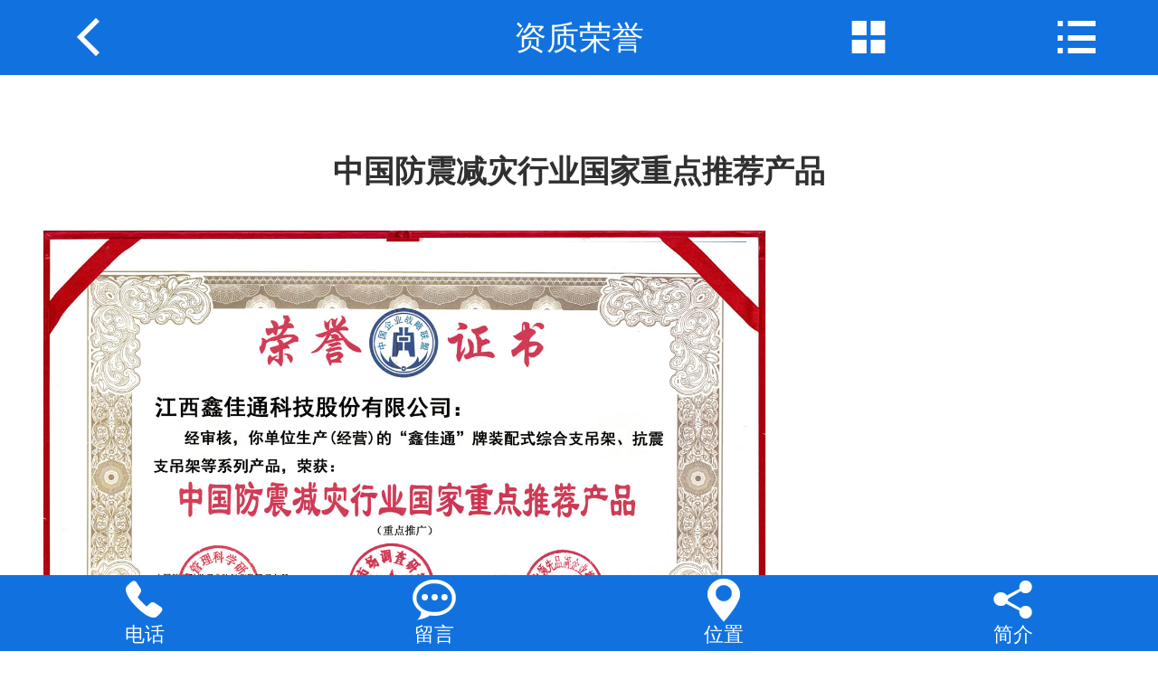

--- FILE ---
content_type: text/html
request_url: http://m.jxjttf.com/honor/149.html
body_size: 4902
content:
<!doctype html>
<html>
<head>
	<meta charset="utf-8">
	<meta name="viewport" content="width=device-width,initial-scale=1,minimum-scale=1,maximum-scale=1,user-scalable=no" />
	<meta content="yes" name="apple-mobile-web-app-capable" />
	<meta content="telephone=no" name="format-detection" />
	<meta name="Author" content="0431" /><title>中国防震减灾行业国家重点推荐产品-资质荣誉-消防通风排烟设备厂家_专业生产销售排烟风机_正压送风机_气体灭火泄压装置_江西鑫佳通科技股份有限公司</title>
<meta name="Keywords" content="消防排烟风机,混流风机,轴流风机">
<meta name="Description" content="江西鑫佳通科技股份有限公司（江西德昌机电设备有限公司、原佳通通风设备有限公司）主要从事空调通风系统、消防通风系统、核电、地铁、高铁、隧道通风等设备产品的研究、开发生产、销售和售后服务的厂商,公司主要设备有：消防防排烟设备、消防排烟风机、混流风机、轴流风机、屋顶风机、消防柜式离心风机、防爆风机、隧道射流风机、防火阀、排烟防火阀、风量调节阀、多叶排烟口、气体灭火系统防护区自动泄压装置、铝合金风口、正压送风口、消声器、静压箱、减振器、镀锌钢板风管等。">
	<link rel="stylesheet" type="text/css" href="/css/master.css" />
	<link rel="stylesheet" type="text/css" href="/css/subpage.css" />
	<link rel="stylesheet" type="text/css" href="/css/child_vip.css" />
	<script type="text/javascript" src="/js/jquery.js"></script>
	<script type="text/javascript" src="/js/nav.js"></script>
	<script type="text/javascript" src="/js/cart_icon.js"></script>
	<script type="text/javascript" src="/js/form.js"></script>	
</head>

<body>
<ul class="nav">
	  <li><a href="/" title="公司首页">公司首页</a></li>
  	  <li><a href="/company/">公司简介</a></li>
 	  <li><a href="/product/">产品展示</a></li>
      <li><a href="/news/">新闻中心</a></li>
 	  <li><a href="/case/">工程案例</a></li>
 	  <li><a href="/maps.html">企业地图</a></li>
 	  <li><a href="/contact/">联系我们</a></li>
</ul>
<div class="allpage">
    <div class="black-fixed iconfont">&#xe60f;</div>
<div class="header">

	<div class="head">
       <a href="/honor/" title="返回列表" class="home-btn commonfont">&#xe609;</a>
        <p class="top-title">资质荣誉</p>
        <div class="class-btn"><span class="commonfont">&#xe60a;</span></div>
        <div class="nav-btn commonfont">&#xe60b;</div>
    </div>
    <div class="type">
       	 <h1>搜索：</h1>
       	 <div class="common-pro-search">
           	 <form action="#" method="post">
           	     <input type="text" class="common-text" name="kws" placeholder="请输入搜索关键词"/>
             	 <input type="submit" class="common-submit commonfont" value="&#xe602;"/>
            </form>
       	 </div>
    </div>      
</div>
    <div class="content">
       <div class="about">
            <h1>中国防震减灾行业国家重点推荐产品</h1>
            <span class="picContent">
			<p><img src="/upload/image/20180329/20180329162124_89892.jpg" width="800" height="548" title="中国防震减灾行业国家重点推荐产品" alt="中国防震减灾行业国家重点推荐产品" /></p>
			</span>
			     	  	  <a  href="150.html" class="page">上一条：全国重合同守信用AAA级企业</a>     	  	  <a href="148.html" class="page">下一条：中国高新技术企业</a>            <a href="/case/" class="back">返回列表</a>
       </div>      
    </div>
    
     <!--END-->
    	<div class="blank_f"></div>
			<script charset="UTF-8" id="LA_COLLECT" src="//sdk.51.la/js-sdk-pro.min.js"></script>
<script>LA.init({id:"Jw77fx5eLiVL9h1B",ck:"Jw77fx5eLiVL9h1B"})</script>
<div class="footer">
    <div class="foot foot-relative" id="foot">
        <div class="foot-relative">
        <a href="tel:13807084119">
                        <span class="commonfont">&#xe604;</span>
                        <h3>电话</h3>
                    </a><a href="sms:13807084119" title="留言">
                        <span class="commonfont">&#xe601;</span>
                        <h3>留言</h3>
                    </a><a href="http://map.baidu.com/mobile/webapp/place/list/qt=con&wd=江西鑫佳通科技股份有限公司&newmap=1&ie=utf-8&c=163&contp=1/vt=map">
                        <span class="commonfont">&#xe605;</span>
                        <h3>位置</h3>
                    </a><a href="/company/" title="简介">
                        <span class="commonfont">&#xe600;</span>
                        <h3>简介</h3>
                    </a>            
            
        </div>
    </div>
 </div>    
</div>
</body>
</html>

--- FILE ---
content_type: text/css
request_url: http://m.jxjttf.com/css/master.css
body_size: 2244
content:
/* index banner */
.banner{
	position:relative;
	width:100%;
}
.swiper-pagination{
	display:inline-block;
	left:50% !important;bottom:0.1rem !important;
	width:auto !important;padding:0.03rem 0.1rem;
	text-align:center !important;font-size:0;
	background:#2e7cd4;
	-webkit-transform:translate(-50%,0) !important;transform:translate(-50%,0) !important;border-radius:.1rem;
}
.swiper-pagination-bullet{
	width:0.12rem !important;height:0.12rem !important;opacity:1 !important;vertical-align:top;
	-webkit-box-sizing:border-box;box-sizing:border-box;
	background:#fff !important;
}
.swiper-pagination-bullet-active{
	background-color:rgba(0,0,0,0) !important;border:0.02rem solid #fff;
	box-sizing: border-box;-webkit-box-sizing: border-box;
}
.swiper-container-horizontal>.swiper-pagination .swiper-pagination-bullet{
	margin:0 0.05rem !important;
}
/* -------------------------自定义部分开始 --------------------------*/
@font-face{font-family:"iconfont_s";src:url('../font/iconfont_s.woff') format('woff'),url('../font/iconfont_s.ttf') format('truetype');}
.iconfont_s{font-family:"iconfont_s" !important;font-style:normal;-webkit-font-smoothing:antialiased;-webkit-text-stroke-width:0.2px;-moz-osx-font-smoothing:grayscale;}
.clear-fix:after{
	display:block;clear:both;visibility:hidden;
	height:0;font-size:0;content:".";
}
input{
	outline:none;
}
body{
	background:#FFF !important;
	font-size:0.21rem;
	color:#303030;
	
}
.allpage{
	background:#fff !important;
}
/*head*/
.head{
	background:#FFF;
}
.logo{
	display:block;width:70.3125% !important;margin:0 auto;
	-webkit-box-sizing:border-box;box-sizing:border-box;
	
}
.search{
	background-color:#1172df !important;
}
.nav-btn{
	height:80%;top:10% !important;
	color:#fff !important;line-height:0.5528rem !important;
}
.search_hl{
	height:80% !important;top:10% !important;
	color:#fff !important;line-height:0.5528rem !important;
}
.home-btn{
	color:#fff !important;
}
.class-btn{
	color:#fff !important;
}
.top-title{
	color:#fff !important;
}
/*content*/
.content{
	padding-bottom:0.7rem !important;
}
.links dd{float:left;width:45%;line-height:30px;text-align:center;background:#00A2EE;margin:5px 2% 5px 2%}
.links dd a{color:#fff}
.links dd.ed,.links dd:hover{background:#ff0000;}
/*iwrap*/
.iwrap{
	position:relative;
	width:93.75%;margin:0 auto;
}
/*nav_new*/
.nav_new{width:100%; padding: 0; margin-bottom:1px;}
.son{
	float:left;display:block;width:25%;
	-webkit-box-sizing:border-box;box-sizing:border-box;
}
.nav_new .son .iconfont_s{
	display: block; text-align: center; color: #fff;border-radius: 50%;
	width:0.8rem; height: 0.8rem;  margin: 0 auto;font-size: 0.45rem;background-color: #0cbf7e;
	box-sizing: border-box;-webkit-box-sizing: border-box; line-height: 0.8rem;
}
.nav_new .son:nth-of-type(2) .iconfont_s{background-color: #ff3a3a;}
.nav_new .son:nth-of-type(3) .iconfont_s{background-color: #16cf4f;}
.nav_new .son:nth-of-type(4) .iconfont_s{background-color: #6772ff;}
.nav_new .son .imgFont{
	display: block;
	color:#303030;font-size:0.22rem;line-height:0.4rem;text-align:center;
	text-overflow: ellipsis; overflow: hidden; white-space: nowrap;
}
.nav_new .son:nth-of-type(4n){border-right:none;}
/*beian*/
.beian{
	width:100%;
	height:0.65rem;
	font-size:0.21rem;
	line-height:0.65rem;
	color:#2e3842;
	text-align:center;
}
.beian a{
	color:#2e3842;
	text-align:center;
}
/*common_title*/
.common_title{ margin:2% 0 ; background-color: #ebebeb}

.common_title h2{
	font-size: 0.23rem; line-height: 0.4rem;margin-left: 3.125%;font-weight: normal;
	background-color: #cb0000;	width:24%; text-align: center;color: #fff;
}
h2._blue2{background: #2b83e6;}
h2._blue{background: #cb0000;}
h2._red{background: #cb0000;}
h2._red1{background: #2b83e6;}
h2._purple{ background: #6772ff;}
h2._green{background: #cb0000;}
/*about_title*/
.about_title{ margin:3% 0 2% 0 ; background-color: #ebebeb;text-align: center}
.about_title h2{
	font-size: 0.23rem; line-height: 0.4rem;display: inline-block;font-weight: normal;
	background-color: #cb0000;text-align: center;color: #fff;padding: 0 3%;
}
.about_title h2 span{font-size: 0.34rem;}

/*hnav2*/
.hnav2{
	margin:0;background-color: #1172df;
}
.hnav2 .son2{
	width:25%;display: block;float: left;
	text-align: center; color: #fff;white-space: nowrap;overflow: hidden;text-overflow: ellipsis;
	font-size: 0.22rem;line-height: 0.5rem;box-sizing: border-box;-webkit-box-sizing: border-box;
	border-right: 1px solid #157ff5;border-bottom: 1px solid #157ff5;
}
.hnav2 .son2:nth-of-type(4n){
	border-right:0;
}
.hnav2 .son2:nth-of-type(n+5){
	border-bottom:0;background-color: #0766d0;
}
/*index_sale*/
.index_sale dl{
	margin: 2% auto;
	overflow: hidden;
}
.index_sale dl:nth-of-type(2n){
	background-color:#f2f2f2
}
.index_sale dl:nth-of-type(2n) img{margin:0.1rem auto;}
.index_sale dl:nth-of-type(2n) h3{margin-top: 0.1rem;}
.index_sale dt{
	float: left;
	width:42.875%;margin-right:3%;margin-left: 3.125%;
}
.index_sale dt img{
	width: 100%;
}
.index_sale dd{
	float: right;
	width:46.875%;
	margin-right: 3.125%;
	overflow: hidden;
}
.index_sale dd h3{
	font-weight: normal;font-size: 0.23rem; color: #383838;line-height: 0.4rem;
	white-space: nowrap; overflow: hidden; margin-bottom: 0.05rem;text-overflow: ellipsis;
}
.index_sale dd p{
	font-weight: normal;
	font-size: 0.21rem;
	margin-bottom: 0.1rem;
	color: #999999;
	overflow: hidden;
	line-height: 0.3rem;
	height: 7.3em;
}
.index_sale dd a{
	display:inline-block;
	color: #fff;
	text-align: center;
	padding: 0 3%;
	margin-right: 1%;
	font-size: 0.21rem;
	overflow: hidden;
	line-height: 0.3rem;
	white-space: nowrap;
	width: 100%;
	text-overflow: ellipsis;
}
.index_sale dd a:nth-of-type(1){background-color: #ff9600}
.index_sale dd a:nth-of-type(2){background-color: #0cbf7e;text-decoration:line-through}
.index_sale dd a.itema{background-color:#fff;color: #ff1e43; padding-left: 0}
.index_sale dd a.itemb{background-color: #fff;color:#0cbf7e; padding-left: 0}
/*index_about*/
.index_about{
	width:91%;margin:2.5% 4.5% 0 4.5%;
	font-size: 0.21rem;line-height:0.35rem;
	color:#303030;vertical-align: top;position: relative;
}
.index_about img{
	width: 100%; margin-bottom: 0.1rem;
}
/*index_power*/
.index_power{
	width:93.75%;
	padding:1% 3.125% 0 3.125%;
}
.index_power li{
	width:48.5%;
	margin: 0 3% 0 0;
	float: left; position: relative;
	text-align: center;
	padding-top:12px;
}
.index_power li.honor{
	width: 31.3%;
}
.index_power li.honor:nth-of-type(2n){margin-right: 3%;}
.index_power li.honor:nth-of-type(3n){margin-right: 0;}
.index_power li span{
	display: block;
	font-size: 0.23rem;
	line-height: 0.45rem;
	height: 0.4rem;
	color: #333333;white-space: nowrap;
	width: 100%;
	overflow: hidden; text-overflow: ellipsis;
}
.index_power li img{
	width:100%;
	height: 10em;
}
.index_power li:nth-of-type(2n){	margin-right:0;}
/*new_i*/
.new_i{
	margin:2.5% auto;
}
.new_i li a{
	display:block;
	width:92%;margin: 0 auto;
	color:#303030;
	overflow: hidden;
	white-space: nowrap;
	text-overflow:ellipsis;
}
.new_i li:nth-of-type(2n){
	background-color: #f2f2f2;
}
.new_i li span{
	display: inline-block;font-style: normal;overflow: hidden;
	width:100%;float: left;font-size: 0.21rem; text-overflow: ellipsis;line-height: 0.45rem;
}
/*index_item*/
.index_item{
	margin:0 3.125%;border-bottom: 1px solid #fff;background-color: #f2f2f2;
}
.index_item h2{
	width:20%;display: block;float: left;margin-right: 3%;
	color: #fff;text-align: center;font-size: 0.22rem;line-height: 0.45rem;font-weight: normal;
}
.index_item h2 span{
	font-size: 0.3rem;font-weight: normal;vertical-align: -4%;
}
.index_item p{
	color: #292929;font-size: 0.21rem;line-height: 0.45rem;
	width: 75%;overflow: hidden;white-space: nowrap;text-overflow: ellipsis;
 }
.index_item p i{display:block;float: left}
.index_item p i:first-of-type{
	font-style: normal;font-size: 0.23rem;
}
.index_item p i:last-of-type{
	font-style: normal;font-size: 0.25rem;line-height: 0.62rem;height: 0.6rem;overflow:hidden;vertical-align: middle;margin-top: 0;
}
.item_a span{ background-color: #ffae00;}
.item_b span{background-color: #0cbf7e;}
/*more_i*/
.more_i{
	width: 93.75%;margin:2.5% 3.125%;text-align: center;
	border:1px solid #c3c3c3;box-sizing: border-box;-webkit-box-sizing: border-box;
}
.more_i a{
	color:#868686; line-height: 0.35rem;font-size: 0.21rem;
}

--- FILE ---
content_type: text/css
request_url: http://m.jxjttf.com/css/subpage.css
body_size: 4700
content:
@font-face {
  font-family: "member";
  src: url("../font/member.woff") format("woff"), url("../font/member.ttf") format("truetype");
}

.member_iconfont {
     -webkit-text-stroke-width: 0.2px;
     font-family: "member" ! important;
     font-style: normal;
}

body {
     font-family: "microsoft yahei";
     font-size: 0.16rem;
}

body, p, h1, ul, li, input, img, figure, h3, h1, h2, dl, dd, dt {
     margin: 0px;
     padding: 0px;
}

ul, ol, li, dl, dt, dd {
     list-style: outside none none;
}

a {
     outline: 0px none;
     text-decoration: none;
}

fieldset, img {
     border: 0px none;
}

img {
     background-size: contain;
     display: block;
}

input[type="text"], input[type="password"], input[type="submit"], input[type="reset"], input[type="button"], textarea {
    
}

.clear {
     clear: both;
     width: 100%;
}

.c {
     clear: both;
     width: 100%;
}

.content {
     background-color: transparent;
     font-size: 0.2rem;
     margin-top: 6%;
     min-height: 6rem;
     overflow: hidden;
     padding-bottom: 15%;
}

.content_new {
     margin-top: 0px ! important;
}

.common_bg {
     background-color: #b30f1a ! important;
}

.header {
     height: 0.691rem;
     position: relative;
     width: 100%;
     z-index: 9999;
}

.head {
     height: 0.691rem;
     line-height: 0.691rem;
     overflow: hidden;
     position: fixed;
     right: 0px;
     text-align: center;
     top: 0px;
     transition: all 0.3s ease-in-out 0s;
     width: 100%;
     z-index: 99;
}

.logo {
     color: #ffffff;
     display: inline-block;
     font-size: 0.23rem;
     height: auto;
     overflow: hidden;
     text-overflow: ellipsis;
     white-space: nowrap;
}

.top-nav {
     position: absolute;
     right: 1.09375%;
     top: 100%;
     width: 14.0625%;
}

.class-btn {
     color: #ffffff;
     font-size: 0.24rem;
     line-height: 0.82rem;
     overflow: hidden;
     position: absolute;
     right: 16%;
     text-align: center;
     top: 0%;
     width: 14.0625%;
}

.top-home {
     color: #ffffff;
     font-size: 0.4rem;
     left: 1.09375%;
     line-height: 0.82rem;
     overflow: hidden;
     position: absolute;
     text-align: center;
     top: 0px;
     width: 14.0625%;
}

.top-title {
     color: #ffffff;
     font-size: 0.3rem;
     left: 15%;
     line-height: 0.71rem;
     overflow: hidden;
     position: absolute;
     text-align: center;
     top: 0px;
     width: 70%;
}

.sub_page {
     font-size: 0.16rem;
     min-height: 6rem;
     overflow: hidden;
}

.sub_page center {
     font-size: 0.2rem;
     padding: 0.4rem 0px;
}

.sub_page center a {
     color: red;
}

.search_hl {
     color: #ffffff;
     font-size: 0.4rem;
     height: 100%;
     line-height: 0.691rem;
     overflow: hidden;
     position: absolute;
     text-align: center;
     top: 0px;
     width: 14.0625%;
}

.search_l {
     left: 0%;
}

body {
     background: #ffffff none repeat scroll 0% 0%;
     height: 100%;
     position: relative;
     width: 100%;
}

.head {
     background: #1172df none repeat scroll 0% 0%;
}

.foot {
     background: #1172df none repeat scroll 0% 0%;
}

.nav {
     background: #1172df none repeat scroll 0% 0%;
}

.nav_color {
     background: #1172df none repeat scroll 0% 0%;
}

.allpage {
     background: #ffffff none repeat scroll 0% 0%;
     height: auto;
     min-height: 6rem;
     position: relative;
     right: 0px;
     transition: all 0.3s ease-in-out 0s;
     z-index: 10;
}

.clicked {
     right: 220px ! important;
     transition: all 0.3s ease-in-out 0s;
}

.nav {
     bottom: 0px;
     position: absolute;
     right: 0px;
     top: 0px;
     width: 220px;
     z-index: 2;
}

.fixed {
     bottom: 0px;
     height: 150%;
     overflow-x: hidden;
     position: fixed;
     right: 0px;
     top: 0px;
     width: 220px;
     z-index: 5;
}

.nav li {
     border-bottom: 1px solid #303030;
     margin: 0px auto;
     width: 220px;
}

.nav li a {
     color: #ffffff;
     display: block;
     font: 100 16px/50px "微软雅黑";
     text-indent: 60px;
     width: 100%;
}

.nav li a span {
     margin-right: 3%;
}

.nav li p {
     text-indent: 70px;
}

.nav li:last-child {
     margin-bottom: 20%;
}

#allmap {
     font-size: 0.18rem;
     height: 8rem;
     width: 100%;
}

.share {
     margin: 0.5rem auto;
     width: 160px;
}

.black-fixed {
     background: rgba(0, 0, 0, 0.9) none repeat scroll 0% 0%;
     color: #ffffff;
     font-size: 0.4rem;
     height: 150%;
     left: 0px;
     line-height: 2;
     opacity: 0;
     overflow: hidden;
     position: fixed;
     right: 0px;
     text-align: right;
     top: 0px;
     transition: all 0.3s ease-in-out 0s;
     width: 0px;
     z-index: 99999 ! important;
}

.black-clicked {
     left: -227px;
     opacity: 1;
     padding-right: 2%;
     transition: all 0.3s ease-in-out 0s;
     width: 100%;
}

.nav-btn {
     color: #ffffff;
     font-size: 0.4rem;
     line-height: 0.691rem;
     overflow: hidden;
     position: absolute;
     right: 0px;
     text-align: center;
     top: 0px;
     width: 14.0625%;
}

.home-btn {
     color: #ffffff;
     display: block;
     font-size: 0.4rem;
     height: 100%;
     left: 1.09375%;
     line-height: 0.691rem;
     overflow: hidden;
     position: absolute;
     text-align: center;
     top: 0px;
     width: 14.0625%;
}

.top-nav {
     position: absolute;
     right: 1.09375%;
     top: 100%;
     width: 14.0625%;
}

.top-home {
     color: #ffffff;
     font-size: 0.4rem;
     left: 1.09375%;
     line-height: 0.82rem;
     overflow: hidden;
     position: absolute;
     text-align: center;
     top: 0px;
     width: 14.0625%;
}

.class-btn {
     color: #ffffff;
     font-size: 0.24rem;
     line-height: 0.691rem;
     overflow: hidden;
     position: absolute;
     right: 16%;
     text-align: center;
     top: 0%;
     width: 18.0625%;
}

.class-btn span.commonfont {
     font-size: 0.4rem;
}

.footer {
     bottom: 0px;
     height: 0.7rem;
     position: fixed ! important;
     right: 0px;
     transition: all 0.3s ease-in-out 0s;
     width: 100%;
     z-index: 9999;
}

.foot {
     bottom: 0px;
     height: 0.8rem;
     left: 0px;
     position: fixed;
     transition: all 0.3s ease-in-out 0s;
     width: 100%;
     z-index: 10;
}

.foot-relative {
     height: 0.8rem;
     position: relative;
     width: 100%;
}

.foot a {
     color: #ffffff;
     display: block;
     float: left;
     width: 25%;
}

.foot a span {
     display: block;
     font-size: 0.4rem;
     line-height: 0.45rem;
     text-align: center;
     width: 100%;
}

.foot a h3 {
     font: 0.18rem/0.2rem "microsoft yahei";
     text-align: center;
     width: 100%;
}

.common-pro-search {
     background: #ffffff none repeat scroll 0% 0%;
     height: 0.533rem;
     margin: 2% auto;
     width: 90%;
}

.common-text {
     background: #ffffff none repeat scroll 0% 0%;
     border-radius: 0px;
     border: 0px none;
     float: left;
     font: 0.16rem/0.533rem "microsoft yahei";
     height: 0.533rem;
     text-indent: 0.1rem;
     width: 84.45%;
}

.common-submit {
     background: #333333 none repeat scroll 0% 0%;
     border-radius: 0px;
     border: 0px none;
     color: #ffffff;
     float: right;
     font-size: 0.36rem;
     height: 0.533rem;
     line-height: 0.533rem;
     width: 15.55%;
}

.common-search {
     background: #ffffff none repeat scroll 0% 0%;
     border-radius: 8px;
     border: 1px solid #cccccc;
     bottom: 0.9rem;
     box-shadow: 0px 1px 2px #666666 inset;
     display: none;
     left: 3.90625%;
     overflow: hidden;
     position: absolute;
     width: 92.1875%;
     z-index: 100;
}

.search-input-n {
     background-color: transparent;
     border-radius: 25px;
     border: medium none;
     font-family: "microsoft yahei";
     height: 0.533rem;
     line-height: 0.533rem;
     outline: medium none;
     text-indent: 5%;
     width: 85%;
}

.search-btn-n {
     background-color: transparent;
     border: medium none;
     color: #666666;
     font-family: "microsoft yahei";
     font-size: 0.4rem;
     line-height: 0.533rem;
     outline: medium none;
     width: 12%;
}

@font-face {
  font-family: "iconfont";
  src: url("../font/iconfont.woff") format("woff"), url("../font/iconfont.ttf") format("truetype");
}

.iconfont {
     -webkit-text-stroke-width: 0.2px;
     font-family: "iconfont" ! important;
     font-style: normal;
}

.title_s {
     color: #c5c5c5;
     font-size: 12px;
     line-height: 35px;
     text-align: center;
}

@font-face {
  font-family: "commonfont";
  src: url("../font/common.woff") format("woff"), url("../font/common.ttf") format("truetype");
}

.commonfont {
     -webkit-text-stroke-width: 0.2px;
     font-family: "commonfont" ! important;
     font-style: normal;
}

.big-pic {
     margin: 0px auto;
     position: relative;
     width: 100%;
     z-index: 2;
}

.big-pic-in {
     height: auto;
     margin: 0px auto;
     overflow: hidden;
     position: relative;
     width: 100%;
}

.pic-list {
     height: auto;
     position: relative;
     transform: translate3d(0px, 0px, 0px);
     z-index: 0;
}

.pic-list img {
     display: block;
     float: left;
     height: auto;
     width: 100%;
}

.big-pic2 .pic-list {
     width: 200%;
}

.big-pic2 .pic-list img {
     width: 50%;
}

.big-pic3 .pic-list {
     width: 300%;
}

.big-pic3 .pic-list img {
     width: 33.3333%;
}

.big-pic4 .pic-list {
     width: 400%;
}

.big-pic4 .pic-list img {
     width: 25%;
}

.slide-dot {
     bottom: 5px;
     display: none;
     height: 16px;
     overflow: hidden;
     padding-top: 4px;
     position: absolute;
     text-align: center;
     width: 100%;
}

.slide-dot span {
     background: #ffffff none repeat scroll 0% 0%;
     border-radius: 8px;
     display: inline-block;
     height: 8px;
     margin: 0px 7px;
     vertical-align: top;
     width: 8px;
     z-index: 10;
}

.slide-dot span.slide-dot-cur {
     background: #6b1b55 none repeat scroll 0% 0%;
     vertical-align: top;
     z-index: 10;
}

.transition {
     transition: transform 0.3s ease-out 0s;
}

.type {
     background: #232323 none repeat scroll 0% 0%;
     display: none;
     height: 3rem;
     overflow-x: hidden;
     padding: 0.1rem 0px;
     position: fixed;
     right: 0px;
     top: 0.691rem;
     transition: all 0.3s ease-in-out 0s;
     width: 100%;
     z-index: 999;
}

.type li {
     background: #ffffff none repeat scroll 0% 0%;
     font: 0.2rem/0.46rem "microsoft yahei";
     margin: 2% auto;
     overflow: hidden;
     position: relative;
     width: 90%;
}

.type li a {
     color: #666666;
     display: block;
     float: left;
     overflow: hidden;
     padding: 0px 4%;
     text-overflow: ellipsis;
     white-space: nowrap;
     width: 60%;
}

.type li span.commonfont {
     color: #666666;
     display: block;
     font-size: 0.3rem;
     line-height: 0.46rem;
     position: absolute;
     right: 0px;
     text-align: center;
     top: 0px;
     width: 16%;
}

.type li dl {
     border-top: 2px solid #232323;
     display: none;
     float: left;
     width: 100%;
}

.type li dl dd {
     overflow: hidden;
}

.type li dl dd a {
     width: 100%;
}

.type h1 {
     color: #ffffff;
     font: 0.2rem/2 "microsoft yahei";
     margin: 0px auto;
     width: 90%;
}

.class {
     background: #232323 none repeat scroll 0% 0%;
     display: none;
     height: 3rem;
     overflow-x: hidden;
     padding: 0.1rem 0px;
     position: fixed;
     top: 8.33em;
     transition: all 0.3s ease-in-out 0s;
     width: 100%;
}

.class li {
     background: #ffffff none repeat scroll 0% 0%;
     font: 0.2rem/0.46rem "microsoft yahei";
     margin: 2% auto;
     overflow: hidden;
     position: relative;
     width: 90%;
}

.class li a {
     color: #666666;
     display: block;
     float: left;
     overflow: hidden;
     padding: 0px 4%;
     text-overflow: ellipsis;
     white-space: nowrap;
     width: 60%;
}

.class li span.iconfont {
     color: #666666;
     display: block;
     font-size: 0.3rem;
     line-height: 0.46rem;
     position: absolute;
     right: 0px;
     text-align: center;
     top: 0px;
     transform: rotate(180deg);
     transition: transform 0.3s ease-out 0s;
     width: 16%;
}

.class li span.iconfont.class-up {
     transform: rotate(0deg);
     transition: transform 0.3s ease-out 0s;
}

.class li dl {
     border-top: 2px solid #232323;
     display: none;
     float: left;
     width: 100%;
}

.class li dl dd {
     overflow: hidden;
}

.class li dl dd a {
     width: 100%;
}

.about, .view {
     font: 0.21rem/2.4 "microsoft yahei";
     margin: 0% auto;
     width: 92.5%;
}

.view p {
     margin: 0px;
     padding: 0px;
}

.view h1 {
     color: #393939;
     font: 0.3rem/0.5rem "microsoft yahei";
     text-align: center;
     width: 100%;
}

.about h1 {
     font: bold 0.28rem/0.5rem "microsoft yahei";
     margin-bottom: 3%;
     text-align: center;
}

.view img {
     display: inline;
     max-width: 100%;
}

.page {
     background: #dddddd none repeat scroll 0% 0%;
     border-radius: 0.38rem;
     color: #777777;
     display: block;
     font: 0.22rem/0.38rem "microsoft yahei";
     margin: 2% auto;
     overflow: hidden;
     text-indent: 0.1rem;
     text-overflow: ellipsis;
     white-space: nowrap;
     width: 100%;
}
.page a{
     color:#000;
}
.back {
     border-radius: 0.4rem;
     color: #393939;
     display: block;
     font: 0.2rem/0.4rem "microsoft yahei";
     height: 0.4rem;
     margin: 2% auto;
     text-align: center;
     width: 33.57%;
}

.news {
     height: auto;
     margin: 2% auto;
     overflow: hidden;
     width: 100%;
}

.news li {
     height: 0.691rem;
     overflow: hidden;
     width: 100%;
}

.news li a {
     display: block;
     font: 0.2rem/0.691rem "microsoft yahei";
     height: 0.691rem;
     overflow: hidden;
     width: 100%;
}

.news li span:nth-child(1) {
     color: #1d1d1d;
     display: block;
     float: left;
     margin-left: 4%;
     overflow: hidden;
     text-overflow: ellipsis;
     white-space: nowrap;
     width: 60%;
}

.news li span:nth-child(2) {
     color: #9f9f9f;
     display: block;
     float: right;
     margin-right: 4%;
}

.news li:nth-child(2n) {
     background: #ffffff none repeat scroll 0% 0%;
}

.imore, .back {
     background: #b30f1a none repeat scroll 0% 0%;
     border-radius: 0.3rem;
     clear: both;
     color: #ffffff;
     display: block;
     font: 0.2rem/2.2 "microsoft yahei";
     margin: 2% auto;
     overflow: hidden;
     text-align: center;
     width: 36%;
}

.imore::before, .back::before {
     clear: both;
     content: "";
}

.common_news {
     height: auto;
     margin: 0% auto;
     overflow: hidden;
     width: 100%;
}

.news1, .news1 a, .news2, .news2 a {
     display: block;
     font: 0.22rem/0.3rem "microsoft yahei";
     height: auto;
     overflow: hidden;
     width: 100%;
}

.news1, .news2 {
     margin: 0px auto;
     width: 92%;
}

.news1 a span:nth-child(1), .news2 a span:nth-child(1) {
     color: #1d1d1d;
     display: block;
     float: left;
     height: 0.691rem;
     overflow: hidden;
     text-overflow: ellipsis;
     white-space: nowrap;
     width: 70%;
}

.news1 a span:nth-child(2), .news2 a span:nth-child(2) {
     color: #9f9f9f;
     display: block;
     float: right;
     height: 0.691rem;
     overflow: hidden;
     text-align: right;
     text-overflow: ellipsis;
     white-space: nowrap;
     width: 29%;
}

.news2 div {
     color: #666666;
     font: 0.18rem/0.3rem "microsoft yahei";
     max-height: 0.9rem;
     overflow: hidden;
     width: 100%;
}

.news3 {
     height: auto;
     margin: 2% auto;
     overflow: hidden;
     width: 96%;
}

.news3 > a {
     display: block;
     float: left;
     height: auto;
     overflow: hidden;
     padding-left: 3%;
     width: 33%;
}

.news1 > a > img {
     display: block;
     float: left;
     width: 100%;
}

.news3 > h1 {
     display: block;
     float: left;
     margin-left: 3%;
     overflow: hidden;
     width: 58%;
}

.news3 > h1 > a {
     color: #333333;
     display: block;
     font: 0.22rem/0.3rem "microsoft yahei";
     height: 0.35rem;
     overflow: hidden;
     text-overflow: ellipsis;
     white-space: nowrap;
     width: 100%;
}

.news3 > div {
     color: #999999;
     float: left;
     font: 0.18rem/0.24rem "microsoft yahei";
     margin-left: 3%;
     margin-top: 1%;
     max-height: 0.93rem;
     overflow: hidden;
     width: 58%;
}

.news4 {
     float: left;
     height: auto;
     margin: 2% auto;
     overflow: hidden;
     width: 50%;
}

.news4 a {
     display: block;
     margin: 0px auto;
     width: 80%;
}

.news4 a img {
     display: block;
     height: 10em;
     width: 100%;
}

.news4 a span {
     color: #666666;
     display: block;
     font: 0.22rem/0.3rem "microsoft yahei";
     margin-top: 6%;
     overflow: hidden;
     text-align: center;
     text-overflow: ellipsis;
     white-space: nowrap;
     width: 100%;
}

.news5 {
     height: auto;
     margin: 2% auto;
     overflow: hidden;
     width: 96%;
}

.news5 a.news5imgwrap {
     float: left;
     height: auto;
     margin-left: 3%;
     width: 25%;
}

.news5 a.news5imgwrap img {
     display: block;
     width: 100%;
}

.news5 h1 {
     display: block;
     float: left;
     margin-left: 3%;
     overflow: hidden;
     width: 68%;
}

.news5 > h1 > a {
     color: #333333;
     display: block;
     font: 0.2rem/0.3rem "microsoft yahei";
     height: 0.3rem;
     overflow: hidden;
     text-overflow: ellipsis;
     white-space: nowrap;
     width: 100%;
}

.news5 > div {
     color: #999999;
     float: left;
     font: 0.18rem/0.2rem "microsoft yahei";
     margin-left: 3%;
     margin-top: 1%;
     max-height: 0.59rem;
     overflow: hidden;
     width: 68%;
}

.case {
     height: auto;
     margin: 2% auto;
     overflow: hidden;
     width: 100%;
}

.case li {
     border-bottom: 1px solid #cccccc;
     height: auto;
     overflow: hidden;
     padding: 2% 0px;
     width: 100%;
}

.case li > a {
     border: 1px solid #ffffff;
     display: block;
     float: left;
     margin: 0px 3.75% 0px 4.6875%;
     width: 35.4688%;
}

.case li > a img {
     display: block;
     width: 100%;
}

.case li h1 {
     float: left;
     font: 0.2rem/0.35rem "microsoft yahei";
     height: 0.35rem;
     overflow: hidden;
     text-overflow: ellipsis;
     white-space: nowrap;
     width: 51.875%;
}

.case li h1 a {
     color: #232323;
}

.case li div {
     color: #1d1d1d;
     float: left;
     font: 0.18rem/0.28rem "microsoft yahei";
     height: 1.1rem;
     overflow: hidden;
     width: 51.75%;
}

.white-bg {
     background: #ffffff none repeat scroll 0% 0%;
}

.login {
     height: auto;
     margin: 10% auto;
     overflow: hidden;
     width: 87.5%;
}

.login li {
     font: 0.16rem/1.4 "microsoft yahei";
     height: auto;
     overflow: hidden;
     padding-bottom: 3%;
     width: 100%;
}

.login_input {
     background: #ffffff none repeat scroll 0% 0%;
     border-radius: 0px;
     border: 1px solid #d9d9d9;
     display: block;
     float: left;
     font: 0.2rem/0.42rem "microsoft yahei";
     height: 0.42rem;
     text-indent: 0.1rem;
     width: 96%;
}

.login_textarea {
     background: #ffffff none repeat scroll 0% 0%;
     border-radius: 0px;
     border: 1px solid #d9d9d9;
     display: block;
     float: left;
     font: 0.2rem/0.42rem "microsoft yahei";
     height: 1.42rem;
     resize: none;
     text-indent: 0.1rem;
     width: 95%;
}

.pin_width {
     width: 51.78%;
}

.login_pin {
     float: left;
     height: 0.42rem;
     margin-left: 4%;
     width: 30%;
}

.login_btn {
     border-radius: 0px;
     border: 0px none;
     color: #ffffff;
     font: 0.22rem/0.5rem "microsoft yahei";
     height: 0.5rem;
     text-align: center;
     width: 98%;
}

.red_alert {
     color: red;
     font: 0.2rem/0.44rem "microsoft yahei";
     margin: 0px auto;
     width: 87.5%;
}

.login_link1 {
     color: #949494;
     float: left;
     font: 0.2rem/0.44rem "microsoft yahei";
     margin-left: 4%;
}

.login_link2 {
     color: #949494;
     float: right;
     font: 0.2rem/0.44rem "microsoft yahei";
     margin-right: 4%;
}

.info_left {
     color: #707070;
     float: left;
     font: 0.2rem/0.44rem "microsoft yahei";
     text-align: left;
     width: 26%;
}

.info_username {
     color: #707070;
     float: left;
     font: 0.2rem/0.44rem "microsoft yahei";
     text-align: center;
     width: 16%;
}

.info_input {
     float: left;
     width: 70%;
}

.site_btn {
     border-radius: 50%;
     border: 2px solid #e1e1e1;
     color: #ffffff;
     font: 0.5rem/0.7rem "microsoft yahei";
     height: 0.7rem;
     left: 1.875%;
     position: fixed;
     text-align: center;
     top: 270px;
     width: 0.7rem;
     z-index: 999;
}

.cart-btn-numbers {
     color: #ffffff;
     height: 100%;
     position: relative;
     width: 100%;
}

.cart-btn-number {
     background: #ffffff none repeat scroll 0% 0%;
     border-radius: 50%;
     border: 0.016rem solid #e1e1e1;
     bottom: 74%;
     color: #c2c2c2;
     font: 0.14rem/0.24rem "microsoft yahei";
     height: 0.24rem;
     left: 74%;
     position: absolute;
     width: 0.24rem;
}

.site-nav li {
     font: 0.16rem/0.2rem "microsoft yahei";
     height: auto;
     overflow: hidden;
     width: 100%;
}

.site-nav a {
     color: #ffffff;
}

.site-nav li a {
     border-radius: 50%;
     border: 2px solid #e8e8e8;
     bottom: 0px;
     color: #ffffff;
     display: block;
     font: 0.18rem/0.2rem "microsoft yahei";
     height: 0.4rem;
     opacity: 0;
     padding: 0.1rem 0px;
     position: absolute;
     text-align: center;
     transform: rotate(-350deg);
     transition: all 0.3s ease-in-out 0s;
     width: 0.6rem;
     z-index: -999;
}

.site-nav.slideup li:nth-child(1) a {
     bottom: 100%;
     left: 100%;
     opacity: 1;
     transform: rotate(0deg);
     transition: all 0.3s ease-in-out 0ms;
     z-index: 999;
}

.site-nav.slideup li:nth-child(2) a {
     bottom: 0.05rem;
     left: 150%;
     opacity: 1;
     transform: rotate(0deg);
     transition: all 0.3s ease-in-out 100ms;
     z-index: 999;
}

.site-nav.slideup li:nth-child(3) a {
     bottom: -0.6rem;
     left: 100%;
     opacity: 1;
     transform: rotate(0deg);
     transition: all 0.3s ease-in-out 200ms;
     z-index: 999;
}

.site-nav.slidedown li:nth-child(1) a {
     bottom: 100%;
     left: auto;
     opacity: 1;
     right: 100%;
     transform: rotate(0deg);
     transition: all 0.3s ease-in-out 0ms;
     z-index: 999;
}

.site-nav.slidedown li:nth-child(2) a {
     bottom: 0.05rem;
     left: auto;
     opacity: 1;
     right: 150%;
     transform: rotate(0deg);
     transition: all 0.3s ease-in-out 100ms;
     z-index: 999;
}

.site-nav.slidedown li:nth-child(3) a {
     bottom: -0.6rem;
     left: auto;
     opacity: 1;
     right: 100%;
     transform: rotate(0deg);
     transition: all 0.3s ease-in-out 200ms;
     z-index: 999;
}

.view-price {
     color: #626262;
     font: 0.2rem/2 "microsoft yahei";
     margin: 0px auto;
     width: 100%;
}

.view-price span {
     color: #ff0000;
     font-size: 0.28rem;
}

.view_btns {
     margin: 2% auto;
     overflow: hidden;
     width: 100%;
}

.view_btns a {
     color: #ffffff;
     display: block;
     float: left;
     font: 0.22rem/1.6 "microsoft yahei";
     padding: 3% 12%;
}

.view_btns a:last-child {
     float: right;
}

.view_collect {
     border-bottom: 1px solid #dadada;
     border-top: 1px solid #dadada;
     margin: 2% auto;
     overflow: hidden;
     width: 100%;
}

.view_collect p {
     border-right: 1px solid #dadada;
     color: #6b6565;
     float: left;
     font: 0.2rem/3 "microsoft yahei";
     text-align: center;
     width: 30%;
}

.view_collect a {
     color: #707070;
     display: block;
     float: left;
     font: 0.2rem/3 "microsoft yahei";
     position: relative;
     text-indent: 0.6em;
     width: 68%;
}

.view_collect a font {
     position: absolute;
     right: 0px;
}

.view_collect a a {
     color: #707070;
}

@media all and (min-width: 640px) {
  .content { margin: 6% auto 0px; position: relative; padding-bottom: 15%; background-size: contain; }
}

@media only screen and (max-width: 479px) and (min-width: 321px) {
  html { font-size: 70px; }
}

@media only screen and (max-width: 320px) {
  html { font-size: 60px; }
}

.survey {
     height: auto;
     margin: 0% auto;
     overflow: hidden;
     width: 92.5%;
}

.survey li {
     font: 0.16rem/1.4 "microsoft yahei";
     height: auto;
     overflow: hidden;
     padding-bottom: 3%;
     width: 100%;
}

.survey_input {
     background: #ffffff none repeat scroll 0% 0%;
     border-radius: 0px;
     border: 1px solid #d9d9d9;
     display: block;
     float: left;
     font: 0.2rem/0.42rem "microsoft yahei";
     height: 0.42rem;
     text-indent: 0.1rem;
     width: 96%;
}

.surveya {
     height: auto;
     margin: 0% auto;
     overflow: hidden;
     width: 92.5%;
}

.surveya li {
     border-bottom: 1px solid #ededed;
     font: 0.25rem/1.4 "microsoft yahei";
     height: auto;
     margin: 0px 0px 2%;
     overflow: hidden;
     padding-bottom: 3%;
     width: 100%;
}

.survey_label {
     margin: 5px 6px;
}

.survey_boder {
     border: 1px solid #ff0000;
}

.msg_pin {
     background: #f14400 none repeat scroll 0% 0%;
     border-radius: 6px;
     color: #ffffff;
     float: left;
     font-size: 0.3rem;
     height: 0.52rem;
     line-height: 0.52rem;
     margin-left: 0%;
     text-align: center;
     width: 100%;
}

.msg_input {
     background: #ffffff none repeat scroll 0% 0%;
     border-radius: 6px;
     border: 1px solid #d9d9d9;
     display: block;
     float: left;
     font: 0.2rem/0.42rem "microsoft yahei";
     height: 0.52rem;
     text-indent: 0.1rem;
     width: 94%;
}

.msg_textarea {
     background: #ffffff none repeat scroll 0% 0%;
     border-radius: 6px;
     border: 1px solid #d9d9d9;
     display: block;
     float: left;
     font: 0.2rem/0.42rem "microsoft yahei";
     height: 1.42rem;
     resize: none;
     text-indent: 0.1rem;
     width: 94%;
}

.msg_input2 {
     background: #ffffff none repeat scroll 0% 0%;
     border-radius: 6px;
     border: 1px solid #d9d9d9;
     display: block;
     float: left;
     font: 0.2rem/0.42rem "microsoft yahei";
     height: 0.42rem;
     text-indent: 0.1rem;
     width: 50%;
}

.redmc {
     font: 0.28rem/0.62rem "microsoft yahei";
}

.msg_pin-value {
     background: #f14400 none repeat scroll 0% 0%;
     border-radius: 6px;
     border: 0px none;
     color: #ffffff;
     float: left;
     font-size: 0.3rem;
     height: 0.52rem;
     line-height: 0.52rem;
     margin-left: 10%;
     text-align: center;
     width: 80%;
}

input {
     outline: medium none;
}

.search {
     background-color: #0078c1;
     font-family: "microsoft yahei";
     height: 0.691rem;
     left: 0px;
     padding: 0px 2%;
     position: absolute;
     top: -120%;
     width: 96%;
}

.search-input {
     -moz-border-bottom-colors: none;
     -moz-border-left-colors: none;
     -moz-border-right-colors: none;
     -moz-border-top-colors: none;
     background-color: #ffffff;
     border-color: #0078c1 -moz-use-text-color #0078c1 #0078c1;
     border-image: none;
     border-radius: 15px 0px 0px 15px;
     border-style: solid none solid solid;
     border-width: 1px medium 1px 1px;
     float: left;
     font-family: "microsoft yahei";
     font-size: 0.18rem;
     height: 0.461rem;
     margin-top: 2%;
     text-indent: 5%;
     width: 75%;
}

.search-btn {
     -moz-border-bottom-colors: none;
     -moz-border-left-colors: none;
     -moz-border-right-colors: none;
     -moz-border-top-colors: none;
     background-color: #ffffff;
     border-color: #0078c1 #0078c1 #0078c1 -moz-use-text-color;
     border-image: none;
     border-radius: 0px 15px 15px 0px;
     border-style: solid solid solid none;
     border-width: 1px 1px 1px medium;
     float: left;
     font-size: 0.25rem;
     height: 0.491rem;
     margin-top: 2%;
     width: 15%;
}

.search a {
     color: #ffffff;
     display: inline-block;
     float: left;
     height: 0.7rem;
     text-align: center;
     width: 9%;
}

.search_lh {
     background-color: #ff9600;
     text-align: center;
     width: 100%;
}

.index_text {
     background: #ffffff url("../images/search_bg_05.png") no-repeat scroll 95% center / 7% auto;
     border-radius: 25px;
     border: medium none;
     font-family: "microsoft yahei";
     font-size: 0.21rem;
     height: 0.5rem;
     margin: 2% 0px;
     text-indent: 3%;
     width: 90%;
}

.discuss_top {
     background: rgba(0, 0, 0, 0) url("../images/discuss.png") no-repeat scroll right 0px / 4.46% auto;
     color: #ffffff;
     margin: 2% auto;
     overflow: hidden;
     padding: 2% 0px;
     position: relative;
     width: 87.5%;
}

.discuss_top_left {
     float: left;
     font: 0.18rem/0.3rem "microsoft yahei";
     height: 0.9rem;
     margin: 0px 0px 0px 2.85%;
     overflow: hidden;
     width: 70.35%;
}

.discuss_top_right {
     border-left: 1px solid rgba(255, 255, 255, 0.39);
     font: 0.18rem/1rem "microsoft yahei";
     height: 100%;
     position: absolute;
     right: 0px;
     text-align: center;
     top: 0px;
     width: 23.21%;
}

.discuss_top_right span {
     font-size: 0.5rem;
}

.discuss_list {
     margin: 2% auto;
     overflow: hidden;
     width: 87.5%;
}

.discuss_list li {
     border-bottom: 1px solid #dddddd;
     height: auto;
     overflow: hidden;
     padding: 2% 0px;
     width: 100%;
}

.discuss_list_top {
     height: auto;
     overflow: hidden;
     width: 100%;
}

.discuss_list_top span {
     color: #545454;
     float: left;
     font: 0.18rem/0.4rem "microsoft yahei";
}

.discuss_list_top_right {
     float: right;
     overflow: hidden;
     width: 38.92%;
}

.discuss_list_top_right div {
     background: #d0cfcf none repeat scroll 0% 0%;
     float: left;
     height: auto;
     margin-top: 3.2%;
     overflow: hidden;
     position: relative;
     width: 67.43%;
}

.discuss_list_top_right div img {
     display: block;
     position: relative;
     width: 100%;
     z-index: 2;
}

.discuss_list_top_right div p {
     height: 100%;
     left: 0px;
     position: absolute;
     top: 0px;
     width: 50%;
}

.discuss_list_top_right font {
     display: block;
     float: left;
     font: 0.18rem/0.4rem "microsoft yahei";
     text-align: center;
     width: 30%;
}

.discuss_list_con {
     color: #8a8a8a;
     font: 0.18rem/0.24rem "microsoft yahei";
     height: auto;
     overflow: hidden;
     padding: 2% 0px;
     width: 100%;
}

.discuss_list_reply {
     background: #eaeaea none repeat scroll 0% 0%;
     color: #877f7f;
     font: 0.18rem/0.26rem "microsoft yahei";
     height: auto;
     overflow: hidden;
     padding: 2%;
     width: 100%;
}

.view-price {
     color: #626262;
     font: 0.2rem/2 "microsoft yahei";
     margin: 0px auto;
     width: 100%;
}

.view-price span {
     color: #ff0000;
     font-size: 0.28rem;
}

.view_btns {
     margin: 2% auto;
     overflow: hidden;
     width: 100%;
}

.view_btns a {
     color: #ffffff;
     display: block;
     float: left;
     font: 0.22rem/1.6 "microsoft yahei";
     padding: 3% 12%;
}

.view_btns a:last-child {
     float: right;
}

.view_collect {
     border-bottom: 1px solid #dadada;
     border-top: 1px solid #dadada;
     margin: 2% auto;
     overflow: hidden;
     width: 100%;
}

.view_collect p {
     border-right: 1px solid #dadada;
     color: #6b6565;
     float: left;
     font: 0.2rem/3 "microsoft yahei";
     text-align: center;
     width: 30%;
}

.view_collect a {
     color: #707070;
     display: block;
     float: left;
     font: 0.2rem/3 "microsoft yahei";
     position: relative;
     text-indent: 0.6em;
     width: 68%;
}

.view_collect a font {
     position: absolute;
     right: 0px;
}

.view_collect a a {
     color: #707070;
}

.wbytable td {
     padding: 3px 1px;
}

.wbytable .wbytext {border: 1px solid #e3e3e3; height: 22px; outline: medium none; padding: 5px; width: 100%; }
.wbytable .wbyarea {border: 1px solid #e3e3e3; height: 75px; outline: medium none; padding: 5px; width: 100%; }
.wbytable .msgbut {border-radius: 6px; border: 1px solid #cccccc; color: #555555; cursor: pointer; height: 32px; line-height: 32px; width: 90px; }
.wbytable .wbytextyz {border: 1px solid #e3e3e3; float: left; height: 22px; outline: medium none; padding: 5px; width: 25%; }
.wbytable .wyzm {display: block; float: left; height: 22px; padding-left: 8px; padding-top: 6px; width: 48px; }


.swiper-wrapper div a img{width:100%;}
.about center img{max-width: 98%;}
.picContent img{max-width: 98%;}

--- FILE ---
content_type: text/css
request_url: http://m.jxjttf.com/css/child_vip.css
body_size: 3221
content:
/* cart */
@font-face{
    font-family:"member";
    src:
        url('../font/member.woff') format('woff'),
        url('../font/member.ttf') format('truetype');
}
.member_iconfont{
    font-family:"member" !important;
    font-style:normal;
    -webkit-font-smoothing:antialiased;
    -webkit-text-stroke-width:0.2px;
    -moz-osx-font-smoothing:grayscale;
}
.cart_alert_login{width:87.8125%;margin:4% auto 0;overflow:hidden;font:0.2rem/3 "microsoft yahei";color:#2f2f2f}
.cart_alert_login p{float:left;width:58%;white-space: nowrap}
.cart_alert_right{float:right;overflow:hidden;width:40%;}
.cart_alert_right a{color:#fff;border-radius:3px;float:right;display:block;width:44.4%;margin-left:3%;height:0.4rem;line-height:0.4rem;margin-top:0.1rem;text-align:center;}
.cart-list{width:95%;margin:0 auto;height:auto;overflow:hidden}
.cart-list li{width:100%;height:auto;border-bottom:1px solid #dbdbdb;padding:2% 0;overflow:hidden;position:relative;}
.cart-list-img{display:block;float:left;width:25.89%;margin-left:8.75%;height:auto;overflow:hidden;}
.cart-list-img img{width:100%;}
.cart-list-title{width:44.28%;height:auto;float:left;overflow:hidden;margin:0 2.5% 0 1.6%;}
.cart-list-text{width:100%;font:0.2rem/0.22rem "microsoft yahei";height:0.3rem;overflow:hidden;display:block;margin:0rem 0 0.06rem;float:left;}
#orderPay label{border:2px solid transparent;display:block;}
#orderPay label img{width:100%}

.cart-list-title a{color:#575757}
.cart-list-bat { float:right; width:20.8%;}
.cart-list-numbers{width:54.14%;height:0.32rem;border:1px solid #ccc;overflow:hidden}
.cart-list-numbers span,.cart-list-numbers input{width:32%;display:block;height:0.32rem;border:0;font:0.24rem/0.32rem "microsoft yahei";text-align:center;float:left;-webkit-appearance:none;}
.cart-list-numbers input{border-left:1px solid #ccc;border-right:1px solid #ccc;font-size:1.2em;border-radius:0}
.cart-list-price{float:left;width:21.78%; white-space: nowrap;height:auto;padding-top:2%;font:0.22rem/1 "microsoft yahei";text-align:center;color:#575757; text-align:left;padding-left:1%;}
.cart-list-price2{float:left;width:44.28%;margin:1% 2.5% 0 1.6%;height:auto;padding-top:0%;font:0.22rem/1.2 "microsoft yahei";text-align:left;color:#575757; white-space: nowrap;text-align:left;}

.cart-list-del a{position:absolute;right:0;top:0;width:4.14%;padding:2.5%;z-index:88;overflow:hidden;}
.cart-select{width:8.57%;position:absolute;left:0;top:0;height:100%; }
.cart-select span{display:block;width:10px;height:10px;background:#dbdbdb;border-radius:50%;position:absolute;top:50%;left:50%;margin:-5px;}
.cart-settle{width:89.6875%;margin:5% auto;overflow:hidden;background:#dbdbdb;position:relative;}
.cart-settle p{float:left;font:0.24rem/0.5rem "microsoft yahei";color:#696969;padding-left:3.13%}
.cart-settle p span{font-size:0.24rem}
.cart-settle-btn{position:absolute;right:0;height:100%;top:0;width:27.87%;border-radius:0;text-align:center;font:0.24rem/0.5rem "microsoft yahei";color:#fff;overflow:hidden;border:0;-webkit-appearance:none;}
.cart_top_address{width:87.5%;margin:2% auto;height:auto;overflow:hidden;background:url(../images/address_top.jpg) right bottom no-repeat #e7e7e7;background-size:18.57%;padding:1% 4.64%;position:relative;}
.cart_top_address_text{width:96%;overflow:hidden;display:block;}
.cart_top_address_text span{font:0.22rem/1.4 "microsoft yahei";color:#333;display:block;float:left;margin-right:4%}
.cart_top_address_text span a{color:#575757;}
.cart_top_address_change{position:absolute;font:0.2rem/1.4 "microsoft yahei";color:#fff;right:4.64%;top:6%; background:#c60000;border-radius:3px; padding:0 2%; }
.cart_order_title{width:87.5%;margin:0 auto;border-top:1px solid #e1e1e1;font:0.22rem/2 "microsoft yahei";color:#575757;}
.cart_order_type{width:87.5%;margin:0 auto;overflow:hidden;padding-top:2%;}
.cart_order_type span{display:block;float:left;border:1px solid #d4d4d4;font:0.22rem/2 "microsoft yahei";color:#575757;margin:0 1.42% 2% 0;padding:0 4%}
.cart_type_company{width:87.5%;margin:0 auto;overflow:hidden;display:none}
.cart_type_company li{width:100%;height:auto;overflow:hidden;padding-bottom:3%;}
.cart_type_company li p{float:left;font:0.16rem/0.4rem "microsoft yahei";color:#575757}
.cart_type_company li input{float:left;height:0.4rem;width:70%;border:1px solid #d1d1d1;font:0.16rem/0.4rem "microsoft yahei";background:#ededed;-webkit-appearance:none;border-radius:0;padding:0 2%}
.cart_type_company li select{-webkit-appearance:none;border-radius:0;background:#ededed;border:1px solid #d1d1d1;font:0.16rem/0.4rem "microsoft yahei";padding:0 3%;}
.cart_imgs_number{width:87.5%;margin:2% auto;overflow:hidden;padding:2% 0;border-top:1px solid #e1e1e1;border-bottom:1px solid #e1e1e1;}
.cart_imgs_list{float:left;width:46.875%;height:auto;overflow:hidden}
.cart_imgs_list li{width:33.3%;float:left;height:auto;overflow:hidden;}
.cart_imgs_list li a{display:block;width:90%;}
.cart_imgs_list li a img{width:100%}
.cart_imgs_more{display:block;width:50%;float:left;text-align:center;font:0.22rem/0.5rem "microsoft yahei";color:#575757}
.cart_imgs_more span{line-height:2;float:left;}
.cart_imgs_more i{float:right;font:0.28rem/0.5rem "microsoft yahei"}
.cart_price{width:87.5%;margin:0 auto;height:auto;overflow:hidden}
.cart_price p{width:100%;height:auto;font:0.18rem/1.4 "microsoft yahei";position:relative;overflow:hidden;color:#c1c1c1;}
.cart_price p span{position: absolute;right:0;top:0}
.cart_margin{margin-left:2%}
/* to_msg */
.to_msg{width:87.5%;margin:2% auto;text-align:center;font:0.22rem/2 "microsoft yahei";color:#fff;display:block;}
.had_msg{width:87.5%;margin:2% auto 4%;height:auto;overflow:hidden}
.had_msg li{width:100%;border-bottom:1px solid #dbdbdb;overflow:hidden;padding:2% 0;}
.had_msg li div{width:100%;font:0.2rem/1.2 "microsoft yahei";color:#575757}
.had_msg li h2{background:#ededed;padding:1% 2.14%;margin:2% auto 0;font:0.2rem/1.2 "microsoft yahei";height:auto;}

/* vip_address */
.vip_address_top{width:87.5%;margin:2% auto;text-align:center;font:0.18rem/2.4 "microsoft yahei";color:#fff;display:block}
.vip_address_list{width:87.5%;margin:2% auto;height:auto;overflow:hidden}
.vip_address_list li{border:1px solid #e0e0e0;padding:2%;overflow:hidden;background:#f2f2f2;margin:0 auto 2%;font:0.2rem/1.5 "microsoft yahei";position:relative;}
.vip_address_btn{width:54%;position:absolute;text-align:right;top:4%;right:0;overflow:hidden}
.vip_address_btn span{display:inline-block;color:#fff;background:#a5a5a5;padding:1% 4%;border-radius:3px;margin-right:2%;}
.vip_address_btn a{color:#fff}
.vip_logout{width:87.5%;margin:2% auto;overflow:hidden;color:#fff;}
.vip_logout a{float:left;font:0.18rem/0.42rem "microsoft yahei";color:#fff;padding-left:4%;}
.vip_backup{float:right;font:0.18rem/0.42rem "microsoft yahei";color:#fff;padding-right:4%;}
.check_p{width:28%;height:0.4rem;font:0.18rem/0.4rem "microsoft yahei";text-align:center;background:#e7e7e7;color:#4b4b4b}
.check_p span.member_iconfont{color:#e7e7e7}
.check_p.common_bg span.member_iconfont,.check_p.common_bg{color:#fff}
/* vip_order */
.order_list{width:94%;margin:2% auto;height:auto;overflow:hidden}
.order_list li{width:95%;height:auto;border:1px solid #e0e0e0;background:#eee;padding:2%;overflow:hidden; margin-bottom:0.16rem;}
.order_img{display:block;width:32.89%;height:auto;overflow:hidden;float:left;margin-right:1.78%;}
.order_img img{width:100%}
.order_right{float:left;width:82%;height:auto;overflow:hidden;padding-bottom:1%}
.order_right_id{width:100%;height:0.67rem;overflow:hidden;font:0.2rem/0.24rem "microsoft yahei";color:#575757}
.order_right_id a{color:#000}
.order_right_price{width:100%;font:0.2rem/0.24rem "microsoft yahei";color:#818181;margin-bottom:3%;margin-top: 3%;}
.wait_pay{font:0.22rem/0.24rem "microsoft yahei";color:#fff;padding:2% 4%;border-radius:3px; float:left; margin-right:3%; }
.wait_shipping{font:0.22rem/0.24rem "microsoft yahei";color:#fff;padding:2% 4%;border-radius:3px;background:#bbb; float:left;margin-right:3%;}
.order_done{font:0.18rem/0.24rem "microsoft yahei";padding:2% 0;color:#339d12}
.top-tl a.member_iconfont{color:#fff;}
.order_date_select{width:92%;margin:3% auto;height:auto;overflow:hidden;}
.order_date_select li{width:100%;font:0.2rem/0.3rem "microsoft yahei";color:#333;padding:0 2%;margin:2% auto;}
.order_date_select li a{color:#fff;display:block;width:100%;}
.Wait { color:#666666}
.Send_out { color:#339966}
.Success { color:#FF6600}
/* vip */
.vip_welcome{width:87.5%;margin:3% auto;height:auto;overflow:hidden;padding:4% 0;text-align:center;font:0.22rem/1 "microsoft yahei";color:#fff;}
.vip_welcome span{font-size:0.4rem}
.vip_top_links{width:87.5%;margin:2% auto;overflow:hidden;border:1px solid #e0e0e0;}
.vip_top_links a{width:32%;float:left;border-right:1px solid #dfdfdf;overflow:hidden;display:block;text-align:center;padding:3% 0}
.vip_top_links a:last-child{border:0}
.vip_top_links a font{font:0.2rem/1.4 "microsoft yahei";color:#949494;}
.vip_top_links a span{display:block;font:0.2rem/1.4 "microsoft yahei";color:#949494;text-align:center;}
.vip_btns{width:87.5%;margin:2% auto 10% auto;height:auto;overflow:hidden}
.vip_btns a{display:block;width:25%;height:auto;float:left;overflow:hidden}
.vip_btns a span{display:block;width:73.57%;margin:0 auto;font:0.38rem/1 "microsoft yahei";text-align:center;color:#fff;border-radius:50%;padding:20% 0}
.vip_btns a i{display:block;width:100%;text-align:center;font:0.18rem/2 "microsoft yahei";color:#9e9e9e;overflow:hidden}
/* order_view_top */
.order_view_top{width:87.5%;margin:2% auto;border-top:1px solid #dad9d9;font:0.22rem/2.4 "microsoft yahei";color:#333;}
.order_view_btn{width:87.5%;margin:2% auto;height:auto;overflow:hidden;text-align:right;}
.order_view_btn a{color:#fff;border-radius:0.04rem;padding:2% 6%;margin-left:4%;display:inline-block;font-size:0.18rem}
.order_view_width{width:78%;margin:0 auto;}
.cart_border_none{border:0}
.order_view_price{border-top:1px solid #dad9d9;padding-top:2%}
.order_view_price p{color:#626262}
.order_view_price p span.order_view_red{color:#ff5958}
.order_view_price p select{width:50%;-webkit-appearance:none}
.order_view_pf_bg{position:fixed;width:100%;height:100%;z-index:999;top:0;left:0;background:rgba(0,0,0,.74);display:none}
.order_view_pf{width:87.5%;height:3.5rem;position:fixed;top:50%;left:6.25%;background:#fff;z-index:999;margin-top:-1.75rem;}
.order_view_pf_title{width:100%;height:0.4rem;color:#fff;position:relative;text-align:center;}
.order_view_pf_title p{width:10%;position:absolute;right:0;top:0;text-align:center;font:0.3rem/0.4rem "microsoft yahei";color:#fff;}
.order_view_pf_name{width:77.5%;margin:0 auto;font:0.18rem/0.4rem "microsoft yahei";color:#474747;text-overflow: ellipsis;overflow:hidden;white-space: nowrap;}
.order_view_pf textarea{width:77.5%;margin:2% auto;display:block;font:0.18rem/0.2rem "microsoft yahei";color:#474747;resize: none;height:1.35rem;border:1px solid #b8b8b8;-webkit-appearance:none;border-radius:0}
.order_view_pf_btn{border:0;width:77.5%;margin:0 auto;display:block;font:0.18rem/0.4rem "microsoft yahei";color:#fff;text-align:center;border-radius:4px;-webkit-appearance:none}

/* banner */
.big-pic{width:100%;position:relative;z-index:2;margin:0 auto}
.big-pic-in{position:relative;width:100%;height:auto;overflow:hidden;margin:0 auto;}
.pic-list{position:relative;height:auto;-webkit-transform:translate3d(0,0,0); z-index:0;}
.pic-list img{float:left;height:auto; width:100%;display:block;}
.big-pic2 .pic-list{width:200%;}
.big-pic2 .pic-list img{width:50%;}
.big-pic3 .pic-list{width:300%;}
.big-pic3 .pic-list img{width:33.333334%;}
.big-pic4 .pic-list{width:400%;}
.big-pic4 .pic-list img{width:25%;}
.big-pic5 .pic-list{width:500%;}
.big-pic5 .pic-list img{width:20%;}
.big-pic6 .pic-list{width:600%;}
.big-pic6 .pic-list img{width:16.67%;}
.big-pic7 .pic-list{width:700%;}
.big-pic7 .pic-list img{width:14.26%;}
.big-pic8 .pic-list{width:800%;}
.big-pic8 .pic-list img{width:12.5%;}
.big-pic9 .pic-list{width:900%;}
.big-pic9 .pic-list img{width:11.1%;}
.big-pic10 .pic-list{width:1000%;}
.big-pic10 .pic-list img{width:10%;}
.slide-dot{width:100%;text-align:center;height:16px;padding-top:4px;overflow:hidden;position:absolute;bottom:5px;display:none}
.slide-dot span{display:inline-block;width:8px;height:8px;border-radius:8px;vertical-align:top; z-index:10;margin:0 7px;background:#fff}
.slide-dot span.slide-dot-cur{z-index:10;vertical-align:top;background:#6b1b55}
.transition {-moz-transition: -moz-transform 0.3s ease-out; -webkit-transition: -webkit-transform 0.3s ease-out; -o-transition: -o-transform 0.3s ease-out; transition: transform 0.3s ease-out;}
/* common style */
.common_bg,.cart-select.on span,.afPopup > header,.afPopup .button,.vip_address_btn span.common_bg{background-color:red;}
.common_color,.view_collect p.collected,.login li a{color:red;}
.common_border,.cart_order_type span.on,#orderPay label:active{border-color:red}

/* msg & reg */
.msg_pin{width:100%;float:left;height:0.52rem; font-size:0.3rem; line-height:0.52rem;text-align:center;margin-left:0%;border-radius:6px; color:#fff; background:#f14400;}
.msg_input{display:block;border:1px solid #d9d9d9;background:#fff;width:94%;float:left;height:0.52rem;font:0.2rem/0.42rem "microsoft yahei";text-indent:0.1rem;-webkit-appearance:none;border-radius:6px;}
.msg_textarea{display:block;border:1px solid #d9d9d9;background:#fff;width:94%;float:left;height:1.42rem;font:0.2rem/0.42rem "microsoft yahei";text-indent:0.1rem;-webkit-appearance:none;border-radius:6px;resize: none}
.msg_input2{display:block;border:1px solid #d9d9d9;background:#fff;width:50%;float:left;height:0.42rem;font:0.2rem/0.42rem "microsoft yahei";text-indent:0.1rem;-webkit-appearance:none;border-radius:6px;}
.redmc { font-weight:bold;font:0.28rem/0.62rem "microsoft yahei"; }
.msg_pin-value {width:80%;float:left;height:0.52rem; font-size:0.3rem; line-height:0.52rem;text-align:center;margin-left:0%;border-radius:6px; color:#fff; background:#f14400; margin-left:10%; border:0;background:#f14400;}

--- FILE ---
content_type: application/x-javascript
request_url: http://m.jxjttf.com/js/nav.js
body_size: 8013
content:
(function (doc, win) {
    var docEl = doc.documentElement,
        resizeEvt = "orientationchange" in window ? "orientationchange" : "resize",
        recalc = function () {
            var clientWidth = docEl.clientWidth;
            //var foot = document.getElementById("foot");
            if (!clientWidth) return;
            if (clientWidth<640){
                docEl.style.fontSize = 120 * (clientWidth / 640) + "px";
                console.log(120 * (clientWidth / 640) + "px");
            }else{
                docEl.style.fontSize = "120px";
            }
        };

    if (!doc.addEventListener) return;
    win.addEventListener(resizeEvt, recalc, false);
    doc.addEventListener('DOMContentLoaded', recalc, false);
})(document, window);

$(document).ready(function() {
    var navbtn = $('.nav-btn');
    var box = $('.allpage'),
        blackFixed = $(".black-fixed");
    function navShow() {
        if(box.hasClass('clicked')){
            blackFixed.removeClass('black-clicked');
            box.removeClass('clicked');
            $(".head,.footer,.type").removeClass('clicked');
            $(".nav").removeClass('fixed');
        }else{
            box.addClass('clicked');
            $(".head,.footer,.type").addClass('clicked');
            $(".nav").addClass('fixed');
            blackFixed.addClass('black-clicked');
        }
    };
    navbtn.click(navShow);
    blackFixed.click(navShow);

    $('.top-search').click(function(){     // 搜索
        var search = $(".search"),
            _this = $(this);
        if(search.css("display") == "none"){
            search.show();
            _this.html("&#xe609;");
            $(".search-input").focus();
        }else{
            search.hide();
            _this.html("&#xe60f;");
            $(".search-input").blur();
        }
    });

    $('.class-btn').click(function(){     // 分类
        $(".type").toggle();
    });
    $('.common-search-btn').click(function(){     // 分类
        $(".common-search").toggle();
    });


    // 新增
    $(".cart-select").click(function(){
        $(this).toggleClass("on");
    });
    $(".cart_order_type span").on("click",function(){
        if($(this).hasClass("type_company")){
            $(".cart_type_company").show();
            $(this).parents(".cart_order_type").find("span").removeClass("on");
            $(this).addClass("on");
        }else{
            $(".cart_type_company").hide();
            $(this).parents(".cart_order_type").find("span").removeClass("on");
            $(this).addClass("on");
        }
    });


    // 星星
    var starPF = $(".discuss_list_top_right font"),
        starArr = {},
        starColor = $(".discuss_list_top_right");
    for(var i=0;i<starPF.length;i++){
        starArr[i] = starPF.eq(i).text();
        starColor.eq(i).find("div").find("p").css("width",starArr[i]/5*100 + 2 + "%");
    }
    $(".sub_name").click(function(){
        $(".top_order").toggle();
    });

    $(".vip_backup").click(function(){
        $('body,html').animate({scrollTop:0},500)
    });

    $(".pro-img-big").click(function(){
        $(".product li").css("width","100%");
        $(this).addClass("show");
        $(".pro-img-small").removeClass("show");
    });
    $(".pro-img-small").click(function(){
        $(".product li").css("width","50%");
        $(this).addClass("show");
        $(".pro-img-big").removeClass("show");
    });
});

// banner

(function(window){if(window.addEventListener){window.addEventListener('DOMContentLoaded',function(){slider('.big-pic-in','.pic-list','a','.slide-dot','span','slide-dot-cur',300,8000);slider('.slide','.slide-con','.slide-item','.tab-nav','a','tab-nav-cur',300);function slider(slide,slideCon,slideItem,nav,navItem,navCur,delay,autoTime){var slides=document.querySelectorAll(slide),navs=document.querySelectorAll(nav),length=slides.length;for(var i=0;i<length;i++){new Slider(slides[i],slideCon,slideItem,navs[i],navItem,navCur,delay,autoTime);}}
    function Slider(slide,slideCon,slideItem,nav,navItem,navCur,delay,autoTime){var slide=slide,slideCon=slide.querySelector(slideCon),slideItem=slide.querySelectorAll(slideItem),nav=nav,navItem=nav.querySelectorAll(navItem),navCur=navCur,delay=delay,autoTime=autoTime||false,length=slideItem.length,temp,cur=0,x,y,startX,startY,dx,dy,dir={left:false},isTouch=false,isBegin=false,isMove=false,isEnd=true,autoT;var width=slide.clientWidth;window.addEventListener('resize',function(){width=slide.clientWidth;},false);function autoPlay(){if(autoTime<4*delay||isBegin||isMove||!isEnd){return;}
        autoT=setTimeout(function(){isEnd=false;temp=cur;cur=cur===length-1?0:cur+1;Slider.addClass(slideCon,'transition');Slider.removeClass(navItem[temp],navCur);Slider.addClass(navItem[cur],navCur);Slider.transform(slideCon,(-cur*100/length)+'%');setTimeout(function(){Slider.removeClass(slideCon,'transition');isEnd=true;autoPlay();},delay);},autoTime);}
        function clearPlay(){try{clearTimeout(autoT);}catch(e){return;}}
        var aaa=0;this.start=function(e){clearPlay();if(!isEnd){return;}
            isBegin=true;x=y=0;if(e.targetTouches){isTouch=true;startX=e.targetTouches[0].clientX;startY=e.targetTouches[0].clientY;}else{startX=e.clientX;startY=e.clientY;}};this.move=function(e){clearPlay();if(!isBegin){return;}
            isMove=true;var tempX,tempY;if(isTouch){tempX=e.targetTouches[0].clientX;tempY=e.targetTouches[0].clientY;}else{tempX=e.clientX;tempY=e.clientY;}
            dx=tempX-startX;dy=tempY-startY;startX=tempX;startY=tempY;x+=dx;y+=dy;if(dir.horizontal===undefined){if(Math.abs(dx)>Math.abs(dy)){dir.horizontal=true;}else{dir.horizontal=false;}}
            if(dir.horizontal){e.preventDefault();if((cur===0&&x>0)||(cur===length-1&&x<0)){Slider.transform(slideCon,((x/6/width-cur)*100/length)+'%');}
            else{Slider.transform(slideCon,((x/width-cur)*100/length)+'%');}}else{isBegin=false;isMove=false;isEnd=true;delete dir.horizontal;return;}};this.end=function(e){if(!isBegin||!isMove){isBegin=false;isMove=false;isEnd=true;delete dir.horizontal;autoPlay();return;}
            isEnd=false;isBegin=false;isMove=false;Slider.addClass(slideCon,'transition');temp=cur;if(x>0){cur=cur===0?0:cur-1;}else{cur=cur===length-1?length-1:cur+1;}
            Slider.removeClass(navItem[temp],navCur);Slider.addClass(navItem[cur],navCur);Slider.transform(slideCon,(-cur*100/length)+'%');setTimeout(function(){x=0;Slider.removeClass(slideCon,'transition');isEnd=true;autoPlay();},delay);delete dir.horizontal;};slideCon.addEventListener('touchstart',this.start,false);slideCon.addEventListener('touchmove',this.move,false);slideCon.addEventListener('touchend',this.end,false);slideCon.addEventListener('touchcancel',this.end,false);slideCon.addEventListener('mousedown',this.start,false);slideCon.addEventListener('mousemove',this.move,false);slideCon.addEventListener('mouseup',this.end,false);slideCon.addEventListener('mouseout',this.end,false);autoPlay();}
    Slider.transform=function(element,x,y,z){x=x||0;y=y||0;z=z||0;var style=element.style;if(typeof x==='string'&&(x.indexOf('%')||y.indexOf('%'||z.indexOf('%')))){style.WebkitTransform='translate3d('+x+', '+y+', '+z+')';style.MozTransform='translate('+x+', '+y+')';style.OTransform='translate('+x+', '+y+')';style.transform='translate('+x+', '+y+')';}else{style.WebkitTransform='translate3d('+x+'%, '+y+'%, '+z+'%)';style.MozTransform='translate('+x+'%, '+y+'%)';style.OTransform='translate('+x+'%, '+y+'%)';style.transform='translate('+x+'%, '+y+'%)';}};Slider.addClass=function(element,className){var temp=element.className;element.className=temp+' '+className;}
    Slider.removeClass=function(element,className){var temp=element.className;temp=temp.split(' ');for(var i=0,length=temp.length;i<length;i++){if(temp[i]===className){temp.splice(i,1);break;}}
        element.className=temp.join(' ');}},false);}})(window);

--- FILE ---
content_type: application/x-javascript
request_url: http://m.jxjttf.com/js/form.js
body_size: 3185
content:
<!DOCTYPE html PUBLIC "-//W3C//DTD XHTML 1.0 Transitional//EN" "http://www.w3.org/TR/xhtml1/DTD/xhtml1-transitional.dtd">
<meta http-equiv="X-UA-Compatible" content="IE=Edge" />
<html xmlns="http://www.w3.org/1999/xhtml">
<head>
<meta http-equiv="Content-Type" content="text/html; charset=utf-8" />
<title>404错误提示 - 很抱歉，您请求的页面目前不可用！</title>
<style type="text/css">
body,html,div,p,span,h3,ol,ul,li{margin:0;padding:0;}
ol,ul,li{list-style:none;}
body,html{height:100%;}
.main{width:100%; height:100%; background:#e8e8e8; font-family:"微软雅黑", "宋体";}
.con{width:565px;*width:568px;margin:0 auto;}
.result{background:#008ead;padding:110px 0 30px;}
.result h3{width:100%;border-bottom:1px solid #fff;padding-bottom:10px;margin-bottom:10px;font-size:33px;color:#fff;font-weight:bold;}
.result h3 span{color:#ca1a0b;}
.result div{color:#e8e8e8;}
.result p{font-size:25px;}
.result ol{padding-left:25px;*padding-left:28px;}
.result ol li{list-style:decimal;font-size:20px;}
.explain{background:#e2e2e2; color:#666;font-size:12px;padding:20px 0;}
.explain .info2{margin-top:15px;}
.explain .info2 p{font-weight:bold;}
.explain .info2 ul{padding-left:15px;}
.explain .info2 li{ list-style:disc;}
.tel{padding:20px 0;color:#666;}
.tel p{font-size:16px;}
.t{font-size:30px; color:#ca1a0b; margin-top:20px;}
</style>
</head>
<body>
<div class="main">
  <div class="result">
    <div class="con">
    	<h3>很抱歉，您请求的页面目前不可用！</h3>
        <div>
            <p>这可能是因为：</p>
            <ol>
                <li>您已输入的网址不正确，或您要找的网页可能已被更新或删除</li>
                <li>您访问的网站正在备案中，暂时禁止访问</li>
            </ol>
            <p class="t" id="t">正在加载。。。</p>
        </div>
    </div>
  </div>
  <div class="explain">
    <div class="con">
    	<div class="info1">
        	<p>据工信部电管［2010］64号文件，对未进行ICP备案或备案信息不完全的网站，进行强制关停。</p>
            <p>云搜网络作为此网站的运营商，有责任和义务协助网站所有者，核实相关信息及办理相关手续。</p>
        </div>
    	<div class="info2">
        	<p>如果网站ICP备案信息已审核通过，如下原因导致页面被禁止访问：</p>
            <ul>
            	<li>网站服务已到期，云搜网络已经停止对此网站进行运营服务。</li>
                <li>网站正处于维护中，云搜网络应网站所有者要求，暂时禁止访问。</li>
            </ul>
        </div>
    </div>
  </div>
  <div class="tel">
    <div class="con">
    	<p>服务热线：4000-199-888</p>
    </div>
  </div>
</div>
<script type="text/javascript">
t = document.getElementById("t");
s = 5;
timeset = setInterval("timedec()",1000);
function timedec()
{
	if(s > 0)
	{
		t.innerHTML = s+'秒后将跳转到网站首页';
		s--;
	}
	else
	{
		t.innerHTML = '正在跳转。。。';
		location.href="/";
		clearInterval(timeset);
	}
}
</script>
</body>
</html>

--- FILE ---
content_type: application/x-javascript
request_url: http://m.jxjttf.com/js/cart_icon.js
body_size: 2833
content:
$(document).ready(function() {//panmove
    var tb = false;
    function panmove(){
        var pan_in=$(".site_nav");
        var scr_w=parseInt($(".allpage").width())-parseInt($(".site_btn").width());
        var scr_h=parseInt($(".allpage").height())-parseInt($(".site_btn").height());
        var half_w=parseInt(parseInt($(".allpage").width())/2);
        var half_h=parseInt(parseInt($(".allpage").height())/2);
        var isdrag=false;
        var tx,ty,x,y,n,m;
        function movemouse(e){
            if(isdrag){
                if((tx+e.touches[0].pageX-x)>scr_w){
                    n=scr_w;
                    tb = true;
                }else{
                    n=(tx+e.touches[0].pageX-x)>0?(tx+e.touches[0].pageX-x):0;
                    if(n<=half_w){ // 小于50%
                        pan_in.css("right","auto");
                        pan_in.css("left","100%");
                        tb = false;
                    }else{ // 大于50%
                        pan_in.css("left","auto");
                        pan_in.css("right","100%");
                        tb = true;
                    }
                }
                if((ty+e.touches[0].pageY-y)>scr_h){
                    m=scr_h;
                    pan_in.css("top","auto");
                    pan_in.css("bottom","100%");
                }else{
                    m=(ty+e.touches[0].pageY-y)>0?(ty+e.touches[0].pageY-y):0;
                    if(m<=half_h){ // 大于50% 屏幕底部
                        pan_in.css("top","0");
                        pan_in.css("bottom","auto");
                    }else{
                        pan_in.css("top","auto");
                        pan_in.css("bottom","100%");
                    }
                }
                $("#pbtn-nav").css("left",n);
                $("#pbtn-nav").css("top",m);
                e.preventDefault();
            }
            pan_in.removeClass("slideup");
            pan_in.removeClass("slidedown");
        }
        function selectmouse(e){
            isdrag=true;
            tx=parseInt($(".site_btn").css("left"));
            ty=parseInt($(".site_btn").css("top"));
            x=e.touches[0].pageX;
            y=e.touches[0].pageY;
            e.preventDefault();
        }
        document.getElementById("pbtn-nav").addEventListener('touchend',function(){isdrag=false;});
        document.getElementById("pbtn-nav").addEventListener('touchstart',selectmouse);
        document.getElementById("pbtn-nav").addEventListener('touchmove',movemouse);
    }
    //panmove();
    $("#pbtn-nav").click(function(){
        if(tb == true){
            $(".site-nav").toggleClass("slidedown");
        }else{
            $(".site-nav").toggleClass("slideup");
        }
    });
});